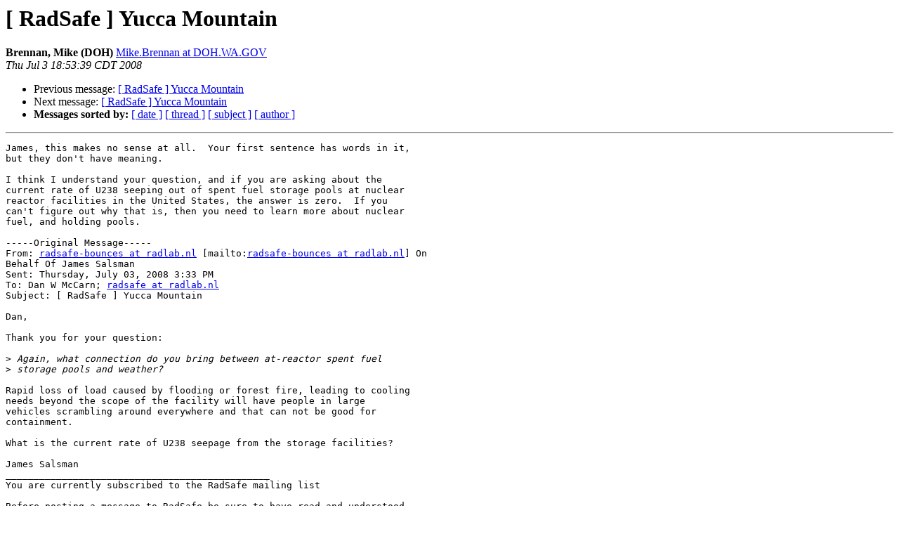

--- FILE ---
content_type: text/html
request_url: http://health.phys.iit.edu/archives/2008-July/024798.html
body_size: 1525
content:
<!DOCTYPE HTML PUBLIC "-//W3C//DTD HTML 3.2//EN">
<HTML>
 <HEAD>
   <TITLE> [ RadSafe ] Yucca Mountain
   </TITLE>
   <LINK REL="Index" HREF="index.html" >
   <LINK REL="made" HREF="mailto:radsafe%40health.phys.iit.edu?Subject=Re%3A%20%5B%20RadSafe%20%5D%20Yucca%20Mountain&In-Reply-To=%3C37C41083D3480E4BBB478317773B845D101ACE%40dohmxtum31.doh.wa.lcl%3E">
   <META NAME="robots" CONTENT="index,nofollow">
   <META http-equiv="Content-Type" content="text/html; charset=us-ascii">
   <LINK REL="Previous"  HREF="024797.html">
   <LINK REL="Next"  HREF="024799.html">
 </HEAD>
 <BODY BGCOLOR="#ffffff">
   <H1>[ RadSafe ] Yucca Mountain</H1>
    <B>Brennan, Mike  (DOH)</B> 
    <A HREF="mailto:radsafe%40health.phys.iit.edu?Subject=Re%3A%20%5B%20RadSafe%20%5D%20Yucca%20Mountain&In-Reply-To=%3C37C41083D3480E4BBB478317773B845D101ACE%40dohmxtum31.doh.wa.lcl%3E"
       TITLE="[ RadSafe ] Yucca Mountain">Mike.Brennan at DOH.WA.GOV
       </A><BR>
    <I>Thu Jul  3 18:53:39 CDT 2008</I>
    <P><UL>
        <LI>Previous message: <A HREF="024797.html">[ RadSafe ] Yucca Mountain
</A></li>
        <LI>Next message: <A HREF="024799.html">[ RadSafe ] Yucca Mountain
</A></li>
         <LI> <B>Messages sorted by:</B> 
              <a href="date.html#24798">[ date ]</a>
              <a href="thread.html#24798">[ thread ]</a>
              <a href="subject.html#24798">[ subject ]</a>
              <a href="author.html#24798">[ author ]</a>
         </LI>
       </UL>
    <HR>  
<!--beginarticle-->
<PRE>James, this makes no sense at all.  Your first sentence has words in it,
but they don't have meaning.  

I think I understand your question, and if you are asking about the
current rate of U238 seeping out of spent fuel storage pools at nuclear
reactor facilities in the United States, the answer is zero.  If you
can't figure out why that is, then you need to learn more about nuclear
fuel, and holding pools.  

-----Original Message-----
From: <A HREF="http://health.phys.iit.edu/cgi-bin/mailman/listinfo/radsafe">radsafe-bounces at radlab.nl</A> [mailto:<A HREF="http://health.phys.iit.edu/cgi-bin/mailman/listinfo/radsafe">radsafe-bounces at radlab.nl</A>] On
Behalf Of James Salsman
Sent: Thursday, July 03, 2008 3:33 PM
To: Dan W McCarn; <A HREF="http://health.phys.iit.edu/cgi-bin/mailman/listinfo/radsafe">radsafe at radlab.nl</A>
Subject: [ RadSafe ] Yucca Mountain

Dan,

Thank you for your question:

&gt;<i> Again, what connection do you bring between at-reactor spent fuel 
</I>&gt;<i> storage pools and weather?
</I>
Rapid loss of load caused by flooding or forest fire, leading to cooling
needs beyond the scope of the facility will have people in large
vehicles scrambling around everywhere and that can not be good for
containment.

What is the current rate of U238 seepage from the storage facilities?

James Salsman
_______________________________________________
You are currently subscribed to the RadSafe mailing list

Before posting a message to RadSafe be sure to have read and understood
the RadSafe rules. These can be found at:
<A HREF="http://radlab.nl/radsafe/radsaferules.html">http://radlab.nl/radsafe/radsaferules.html</A>

For information on how to subscribe or unsubscribe and other settings
visit: <A HREF="http://radlab.nl/radsafe/">http://radlab.nl/radsafe/</A>

</PRE>

<!--endarticle-->
    <HR>
    <P><UL>
        <!--threads-->
	<LI>Previous message: <A HREF="024797.html">[ RadSafe ] Yucca Mountain
</A></li>
	<LI>Next message: <A HREF="024799.html">[ RadSafe ] Yucca Mountain
</A></li>
         <LI> <B>Messages sorted by:</B> 
              <a href="date.html#24798">[ date ]</a>
              <a href="thread.html#24798">[ thread ]</a>
              <a href="subject.html#24798">[ subject ]</a>
              <a href="author.html#24798">[ author ]</a>
         </LI>
       </UL>

<hr>
<a href="http://health.phys.iit.edu/cgi-bin/mailman/listinfo/radsafe">More information about the RadSafe
mailing list</a><br>
</body></html>
